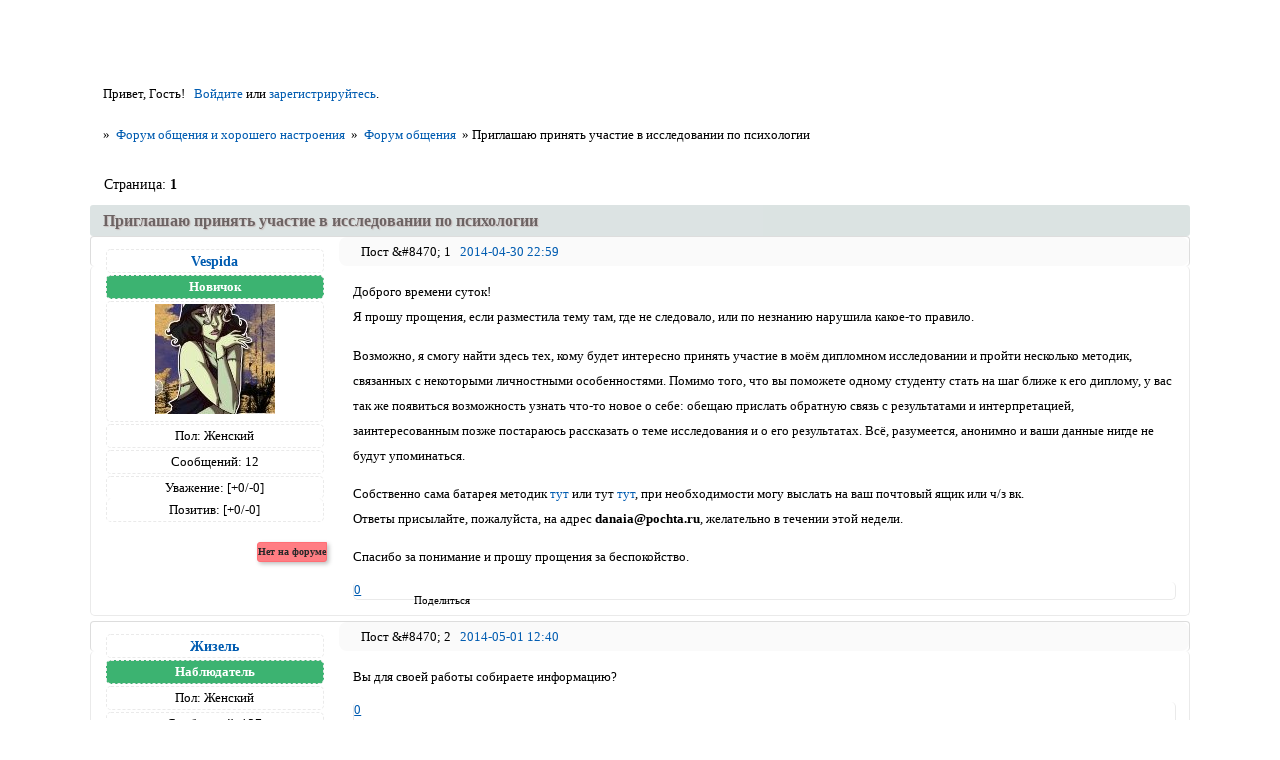

--- FILE ---
content_type: text/html; charset=windows-1251
request_url: https://forum-people.ru/viewtopic.php?id=14183
body_size: 19780
content:
<!DOCTYPE html PUBLIC "-//W3C//DTD XHTML 1.0 Strict//EN" "http://www.w3.org/TR/xhtml1/DTD/xhtml1-strict.dtd">
<html xmlns="http://www.w3.org/1999/xhtml" xml:lang="ru" lang="ru" dir="ltr" prefix="og: http://ogp.me/ns#">
<head>
<meta http-equiv="Content-Type" content="text/html; charset=windows-1251">
<meta name="viewport" content="width=device-width, initial-scale=1.0">
<meta name="description" content="Форум для общения и хорошего настроения, создан для всех людей которые хотят общаться, найти новых приятных знакомых и друзей. Мы создаём живое общение!">
<meta name="msvalidate-01" content="021C12E608B41C7D4E4B8AAA143831A8">
<meta name="keywords" content="форум, форум общения, форумы хорошего общения, общение, новости, форумы общения, форум приятного общения, общение форум, знакомства, дружба, настроение, форум для общения, obshcheniya, obscheniya, веселье, люди, комфортное общение, комьюнити">
<meta name="wmail-verification" content="cc9b2c3980f8df0a8e06f843aa98c119">
<meta name="author" content="forum-people.ru">
<meta name="application-name" content="ФОРУМ ХОРОШЕГО ОБЩЕНИЯ И НАСТРОЕНИЯ">
<meta name="mailru-verification" content="4d74fdfbe629bdcf">
<meta name="title" content="Форум хорошего общения и настроения">
<meta name="verify-reformal" content="8a1e436c080d7ac797ff9779">
<meta name="wmail-verification" content="dfb2bf167513e79b1b430961e45f0dea">
<meta name="robots" content="all">
<meta name="wmail-verification" content="be17104004dae06fccbd57d758212ece">
<meta name="wmail-verification" content="9c5e48702be3719cc461acedf7cbcc04">
<meta name="yandex-verification" content="e467f7688e462a96">
<meta name="google-site-verification" content="ch0Ww_gHZtEACZxJsTgu_iFSsplrw39jcM_UfTyJhNs">
<meta name="yandex-verification" content="8e3f045181dbf77c">
<meta name="yandex-verification" content="3fe0ffd907447d90">
<meta name="google-site-verification" content="ch0Ww_gHZtEACZxJsTgu_iFSsplrw39jcM_UfTyJhNs">
<meta name="sputnik-verification" content="XG5tGakH5rGx6XTn">
<meta name="google-site-verification" content="sNZiC883KFgi2TsnhSZI1W23XDkSzu_LCu3K5s7LlIM">
<meta name="yandex-verification" content="e16633156b9dd072">
<meta name="google-site-verification" content="HmvYPAk_LHBlMfwwojzHZVyj81Zn6lLuVcVydD2eOlA">
<meta name="yandex-verification" content="5f0d82066c839c7e">
<meta name="Document-state" content="Dynamic">
<meta name="Resource-type" content="Document">
<meta name="Revisit-after" content="7">
<meta name="Subject" content="Форум обо всем">
<meta name="Reply-to" content="info.forum-people@inbox.ru">
<title>Приглашаю принять участие в исследовании по психологии</title>
<meta property="og:title" content="Приглашаю принять участие в исследовании по психологии"><meta property="og:url" content="https://forum-people.ru/viewtopic.php?id=14183"><script type="text/javascript">
try{self.document.location.hostname==parent.document.location.hostname&&self.window!=parent.window&&self.parent.window!=parent.parent.window&&document.write('</he'+'ad><bo'+'dy style="display:none"><plaintext>')}catch(e){}
try{if(top===self&&location.hostname.match(/^www\./))location.href=document.URL.replace(/\/\/www\./,'//')}catch(e){}
var FORUM = new Object({ set : function(prop, val){ try { eval("this."+prop+"=val"); } catch (e) {} }, get : function(prop){ try { var val = eval("this."+prop); } catch (e) { var val = undefined; } return val; }, remove : function(prop, val){ try { eval("delete this."+prop); } catch (e) {} } });
FORUM.set('topic', { "subject": "Приглашаю принять участие в исследовании по психологии", "closed": "0", "num_replies": "8", "num_views": "38168", "forum_id": "89", "forum_name": "Форум общения", "moderators": { "12789": "SCO" }, "language": { "share_legend": "Расскажите друзьям!", "translate": "Перевести", "show_original": "Показать оригинал" } });
// JavaScript переменные форума
var BoardID = 2802;
var BoardCat = 3;
var BoardStyle = 'Custom';
var ForumAPITicket = '2fc8d7eb1b6212b624ae10fab7526656cdb5a068';
var GroupID = 3;
var GroupTitle = 'Гость';
var GroupUserTitle = 'Гость';
var PartnerID = 1;
var RequestTime = 1769163982;
var StaticURL = 'https://forumstatic.ru';
var AvatarsURL = 'https://forumavatars.ru';
var FilesURL = 'https://forumstatic.ru';
var ScriptsURL = 'https://forumscripts.ru';
var UploadsURL = 'https://upforme.ru';
</script>
<script type="text/javascript" src="/js/libs.min.js?v=4"></script>
<script type="text/javascript" src="/js/extra.js?v=7"></script>
<link rel="alternate" type="application/rss+xml" href="https://forum-people.ru/export.php?type=rss&amp;tid=14183" title="RSS" />
<link rel="top" href="https://forum-people.ru" title="Форум" />
<link rel="author" href="https://forum-people.ru/userlist.php" title="Участники" />
<link rel="up" title="Форум общения" href="https://forum-people.ru/viewforum.php?id=89" />
<link rel="shortcut icon" href="https://forumstatic.ru/files/0000/0a/f2/76960.svg" type="image/x-icon" />
<link rel="stylesheet" type="text/css" href="https://forumstatic.ru/styles/0000/0a/f2/style.1735232805.css" />
<link rel="stylesheet" type="text/css" href="/style/extra.css?v=23" />
<link rel="stylesheet" type="text/css" href="/style/mobile.css?v=5" />
<script type="text/javascript">$(function() { $('#register img[title],#profile8 img[title]').tipsy({fade: true, gravity: 'w'}); $('#viewprofile img[title],.post-author img[title]:not(li.pa-avatar > img),.flag-i[title]').tipsy({fade: true, gravity: 's'}); });</script>
<script type="text/javascript" src="https://forumscripts.ru/search_in_topic/1.0.4/search_in_topic.js"></script>
<link rel="stylesheet" type="text/css" href="https://forumscripts.ru/search_in_topic/1.0.4/search_in_topic.css" />
<script type="text/javascript" src="https://forumscripts.ru/swipebox/1.0.0/swipebox.js"></script>
<link rel="stylesheet" type="text/css" href="https://forumscripts.ru/swipebox/1.0.0/swipebox.css" />
<script type="text/javascript" src="https://forumscripts.ru/post_voters/2.0.11/post_voters.js"></script>
<link rel="stylesheet" type="text/css" href="https://forumscripts.ru/post_voters/2.0.11/post_voters.css" />
<script>window.yaContextCb=window.yaContextCb||[]</script><script src="https://yandex.ru/ads/system/context.js" async></script>
</head>
<body>

<!-- body-header -->
<div id="pun_wrap">
<div id="pun" class="ru isguest gid3">
<div id="pun-viewtopic" class="punbb" data-topic-id="14183" data-forum-id="89" data-cat-id="5">


<div id="mybb-counter" style="display:none">
<script type="text/javascript"> (function(m,e,t,r,i,k,a){m[i]=m[i]||function(){(m[i].a=m[i].a||[]).push(arguments)}; m[i].l=1*new Date(); for (var j = 0; j < document.scripts.length; j++) {if (document.scripts[j].src === r) { return; }} k=e.createElement(t),a=e.getElementsByTagName(t)[0],k.async=1,k.src=r,a.parentNode.insertBefore(k,a)}) (window, document, "script", "https://mc.yandex.ru/metrika/tag.js", "ym"); ym(201230, "init", { clickmap:false, trackLinks:true, accurateTrackBounce:true });

</script> <noscript><div><img src="https://mc.yandex.ru/watch/201230" style="position:absolute; left:-9999px;" alt="" /></div></noscript>
</div>

<div id="html-header">
	<meta name="viewport" content="device-width">
<meta name="copyright" lang="ru" content="Форум общения и хорошего настроения" />

<!-- АДАПТИВНОЕ ОФОРМЛЕНИЕ СТРАНИЦЫ ПРОСМОТРА ПРОФИЛЯ (CSS) -->
<style>
    #profile-left {
  width: 20% !important;
}
#profile-left li {
  text-align: center;
  margin: 0 !important;
}
#viewprofile li strong, #profile-left li div {
  background: transparent !important;
}
#profile-left #profile-name strong, #profile-left #profile-title strong {
  color: #000 !important;
}
#profile-left #profile-name {
  background: #DCE3E2;
  border-bottom: 1px solid #DCE3E2;
}
#viewprofile li strong {
  display: block;
  font-weight: 400 !important;
  padding: 6px 1em;
}
#profile-left #profile-title {
  background-color: #F5F5F5;
  border-top: 1px solid #F5F5F5;
}
#profile-left li img {
  background: #fff;
  margin-top: 10px;
  -webkit-border-radius: 6px;
  -moz-border-radius: 6px;
  border-radius: 6px;
}
#profile-left li:nth-child(3) {
  background: #F5F5F5;
  border-top: 1px solid #F5F5F5;
}
#profile-left li:last-child {
  background: #F5F5F5;
  border-bottom: 4px solid #F5F5F5;
}
#profile-right {
  position: relative;
  right: -4px;
}
#profile-right li {
  display: inline-block !important;
  background: #f5f5f5;
  border-left: 4px solid #eee;
  margin-bottom: 4px !important;
  padding: 0 !important;
  width: 32% !important;
}
#viewprofile li span {
  float: none !important;
  display: inline-block;
  font-weight: 700;
  padding: 10px 10px 5px;
  margin: 0 0 10px;
}
#profile-right li strong {
  font-size: 16px;
  line-height: 1.1;
  padding: 0 10px 10px !important;
}
#profile-right li strong a {
  text-decoration: none;
  border-bottom: 1px solid #ccc;
  color: #292929;
  font-size: 13px;
}
    
</style>

<!-- Конец -->

<!--Оформление профиля-->
<link rel="stylesheet" href="https://forumstatic.ru/files/0000/0a/f2/34069.css">
<!--Конец оформление профиля-->

<!--кнопки вверх вниз начало-->
<div class="go-up" id='OnBottomUP'><img src="https://forumstatic.ru/files/0000/0a/f2/18502.png?v=1" border="0" width=120%/></div>
<div class="go-down" id='OnBottomDown'><img src="https://forumstatic.ru/files/0000/0a/f2/18095.png?v=1" border="0" width=120%/></div>
<link rel="stylesheet" href="https://forumstatic.ru/files/0000/0a/f2/18894.css">
<script type="text/javascript" src="https://forumstatic.ru/files/0000/0a/f2/33069.js"></script>
<!--кнопки вверх вниз конец-->

<style type="text/css">
.punbb td.tc2 {
    background-color:  rgba(0, 0, 0, -1);
}
tr.inew  td {background: #F3F6FB !important;} 
tr.inew  td {cursor: help;}
.punbb a:focus { text-shadow: 0px 6px 6px #838B83;}
.post-rating .container {font: Georgia;}
#main-reply{
font: normal normal 400 13px/normal Georgia;
}
.punbb td .modlist {
font: normal normal 400 13px/normal Georgia;
margin-top: 1px;
}
.punbb td div.tclcon {text-align: left;}
.punbb .section, .punbb .forum, .punbb .formal, .punbb .modmenu, .punbb .info, .punbb .category, .punbb .post {
    border-style: none none solid;
    border-width: 0px 0px 0px 0px;
}
#similar-topics td {
    padding: 4px;
}

div.pagelink strong:hover {
  text-indent:-9999px;
  border:1px solid #f1d2bf;
}
.nav-links:active { box-shadow: 0 0 5px rgba(0,3,2,1.5); }
</style>

<style>
#pun-main h2 {
text-align: center;
color: black
}
</style>
<style>
.pa-author a {
 text-decoration:none !important;
}
.pa-positive a {
 text-decoration:none !important;
}
.pa-invites a {
 text-decoration:none !important;
}
.pa-respect a {
 text-decoration:none !important;
}
.pl-delete a {
 text-decoration:none !important;
}
.pl-edit a {
 text-decoration:none !important;
}
.pl-quote a {
 text-decoration:none !important;
}
</style>

<style type="text/css">
#pun-title  h1 {display:none;}
#hide-1{display:none;}
#pun-ulinks {text-align: center;}
.post-content td {
border:2px red solid !important;
} 
#pun-ulinks li, li#onlinelist, #pun-help .formal
.info-box h3.legend span,
#pun-ulinks li a, #pun-announcement h2, li#onlinelist div, #pun-help .formal
.info-box h3.legend,
.punbb .divider,
.punbb .formal fieldset .post-box, .punbb .info-box,
li.pa-online {
border-style: none !important;
background-image: none;
}
</style>

<!--ГРАНИЦЫ ПОЛЕЙ ПРОФИЛЯ-->
<style type="text/css">
div.postlink a{color:#000000 !important;}
.post-author ul li {
text-align: center;
padding: 2px;
border: 1px dashed #eaeaea;
margin: 2px;
}
.post-author ul li.pa-reg {
border-bottom: none;
margin-bottom: 0px;
}
.post-author ul li.pa-posts {
margin-bottom: 2px;
}
.post-author ul li.pa-respect {
border-bottom: none;
margin-top: 1px;
margin-bottom: 0px;
}
.post-author ul li.pa-positive {
margin-top: 0px;
border-top: none;
}
.post-author ul li.pa-online, .post-author ul li.pa-author .post-author ul li.pa-zwezda{
border: #000000 solid 1px;
padding: 2px;
font-size: 11px;
}

.post-author ul li.pa-fld2{
border: #E9EAED dashed 1px;
padding: 2px;
font-size: 12px;
}
.pa-author, .post-author online, .pa-adnote, .pa-from, .pa-reg, .pa-posts,  .pa-sex, .pa-icq, .pa-ip, .pa-age, .pa-respect, .pa-positive, .pa-mailagent, .pa-reg, .pa-avatar, .pa-time-visit, .pa-last-visit, .pa-fld1, .pa-fld2,  .pa-fld4, .pa-fld5, li.pa-online, li.pa-zwezda, .pa-invites  {
text-align: center;
background: #FFFFFF;
border: 0px solid #F9F6D4;
-moz-border-radius:2px;
border-radius:5px;
-moz-box-shadow:0 0 5px 1px #FFFFF0;
}
#pun-announcement .container {padding-top: 1em;}
.punbb .main td  {border-style: none;}
.punbb .container {border-style: none;}
#pun-ulinks .container {border-style: none;}
.punbb .post-links ul {border-top-style: none;}
.punbb .post-links ul {border-bottom-style: none;} 
</style>

<style>
.punbb .quote-box, .punbb .code-box {
   color: #000;
  border-style: none !important;
  pading: 1em !important;
  border-radius: 16px;
  -webkit-border-radius: 8px;
  -khtml-border-radius: 8px;
  -moz-border-radius: 8px;
  -o-border-radius: 8px;
  box-shadow: 0px 1px 3px #001a1d;
  -webkit-box-shadow: 0 1px 3px #001a1d;
  -khtml-box-shadow: 0 1px 3px #001a1d;
  -moz-box-shadow: 0 1px 3px #001a1d;
}
</style>

<style>
div.post-vote a:first-child {background:url(/files/0000/0a/f2/67982.png)no-repeat; padding-left: 3px; padding-top: 5px;}
div.post-vote a:last-child {background:url(/files/0000/0a/f2/97998.png)no-repeat; padding-right: 3px; padding-top: 5px;}
div.post-vote a {
    display: inline-block !important;
    width: 12px !important;
    height: 10px !important;
    font-size: 2px !important;
    padding-bottom: 4px !important;
    margin-right: 0px !important;
}
</style>

<!--Cворачивание категорией Ч1-->
    <script type="text/javascript">
    //cookies
    function setcookie(a,b,c) {if(c){var d = new Date();d.setTime(d.getTime()+c);}if(a && b) document.cookie = a+'='+b+(c ? '; expires='+d.toUTCString() : '');else return false;}
    function getcookie(a) {var b = new RegExp(a+'=([^;]){1,}');var c = b.exec(document.cookie);if(c) c = c[0].split('=');else return false;return c[1] ? c[1] : false;}

    var aimg = {
    open: 'https://forumstatic.ru/files/0000/0a/f2/76457.png',
    close: 'https://forumstatic.ru/files/0000/0a/f2/42916.png'
    }
    </script>
    
<!-- Награды стиль -->
<style>
div.AwardAllWindow {
  width: 100%; height: 100%;
  background-color: rgba(0,0,0,0.5);
  position: fixed; top: 0px; left: 0px;
}
div.AwardWindow {
  z-index: 9999; position: fixed;
  top: 10% !important; left: 50% !important;
  width: 700px; padding: 10px;
  background: #FFFFFF;
  margin-left: -350px !important;
  vertical-align: middle;
  border: 1px solid #000000;
  border-radius: 5px;
  color: #000000;
}
div.AwardWindow div#closeBtn {
  cursor: pointer;
  background: url(https://s6.uploads.ru/yWotL.png) no-repeat center;
  width: 16px; height: 16px;
  position: relative;
  top: -5px; left: 690px;
}
div.AwardWindow h3 {
  font-variant: small-caps;
  font-weight: bold;
  font-size: 15px;
  margin-top: -20px;
}
div.AwardWindow div#AwardContent {
  width: auto; height: auto;
  min-height: 100px;
  max-height: 300px !important;
  overflow-y:auto;
}
div.AwardWindow div#AwardContent td#title {
  font-variant: small-caps;
  font-weight: bold;
  font-size: 15px;
  width: 200px;
  text-align: center;
}
div.AwardWindow div#AwardContent td#desc {
  font-size: 10px; 
}
#pun-profile fieldset > span {
  cursor: pointer;
   margin-bottom: 10px;
  left: 150px;
  background-color: white;
}
</style>
<style>
.punbb {
font: 73% "tahoma";
} 
</style>

<style type="text/css">
.warn {
  color: red; /* Цвет шрифта */
  font-family: arial; /* Шрифт */
  font-size: 14px; /* Размер шрифта */
}
</style>

<style type="text/css">
li.pa-online {
    line-height: 0.8em;
}
li.pa-online {
    font-weight: bold;
    font-size: 10px;
    color: #292929;
  background: #62A641;
    padding: 1px 5px;
    margin: 6px -5px 6px -25px;
    border: 1px solid #5FA23E;
    border-radius: 3px 0px 3px 3px;
    display: block;
    float: right;
    position: relative;
    box-shadow: 2px 2px 4px rgba(0, 0, 0, 0.25);
}
li.pa-last-visit {
    font-size: 0px !important;
    margin: 6px 0px 6px -25px;
    float: right;
}
li.pa-last-visit:after {
    content: "Нет на форуме";
    display: block;
    position: relative;
    margin-bottom: 6px;
    margin-top: -22px;
    margin-right: -5px;
    font-weight: bold;
    font-size: 10px;
    color: #292929;
 background: #FF7D83;
    border: 1px solid #FF6E75;
    border-radius: 3px 0px 3px 3px;
    box-shadow: 2px 2px 4px rgba(0, 0, 0, 0.25);
}
li.pa-last-visit {border: 0px !important;}
</style>

<style type="text/css">
#pun-main h2 {
   border-radius: 4px !important;
padding: 0.6em 1em;
}
.punbb .main td {
   border-radius: 4px !important;
}
div#html-footer.section {
background: rgba(254, 254, 254, 0);
    /* background:  #EAEAEA; */
    padding: 5px 0px;
border-radius: 5px !important;
}
 .punbb .post h3 {
   border-radius: 4px !important;
}
.post .container {
   border-radius: 5px !important;
}
.punbb #pun-main .info-box .legend {
    /*color: rgba(255, 0, 0, 1);*/
font-size: 1.2em;
}
</style>

<style type="text/css">
#pun-messages #post-form > div > p:nth-child(25) > span:after {
  content: "   ( Заголовок не обязателен )";
}
.punbb .quote-box cite, .punbb .code-box strong.legend {
      font-family: Verdana, Arial, Helvetica, sans-serif;
}
</style>

<style type="text/css">
#ads5table td.ads5class div {
    width: 80px !important;
    height: 15px !important;
    font-size: 11px;
    padding: 0px 2px 3px !important;
    margin: auto !important;
    border-radius: 5px !important;
    box-shadow: 2px 2px 4px rgba(0, 0, 0, 0.25);
}
div.ads5_useful {
    background: none repeat scroll 0% 0%  #008000;
}
#ads5table td.ads5class {
    text-align: center;
    font-size: 12px;
    font-family: verdana;
    color: rgba(255, 255, 255, 1);
}
.punbb td, .punbb fieldset, #viewprofile ul, #profilenav ul, .punbb .post .post-body, .punbb .post h3 span, .post-links ul, .post-links, .usertable table {border-color: rgba(255, 255, 255, 1);}
#pun-messages #profile fieldset {margin: auto;}
.punbb fieldset legend span {
  padding: 0px 2px 3px !important;
border-radius: 5px !important;
box-shadow: 2px 2px 4px rgba(143, 142, 142, 0.25);
background: none repeat scroll 0% 0% rgba(239, 234, 234, 1);
border: 1px solid rgba(200, 195, 195, 1);
}
</style>

<!-- Панель -->
<style type="text/css">
.punbb {margin-top: 36px;}
#pun-navlinks {display:none;}
#pun-ulinks {display:none;}
#pun-ulinks {text-shadow: 0px 6px 6px #838B83;}
#navrules {display:none;}
#navsearch {display:none;}
div.post h3 span strong:before {
content: "Пост &#8470; ";
}
#pun-messages #profile .container {padding: 0em; border-top: 1px solid #f0f0f0;}
#pun-messages #pun-crumbs1 {margin-bottom: 0px;}
#pun-messages #messages {margin-top: 20px; margin-left: 0.5em; margin-right: 0.5em;}
#pun-messages #profilenav {float: none; margin-left: 0em; width: auto;}
#pun-messages #profile h2 span {border-radius: 0 0 0 0; box-shadow: 0 0 0 #f0f0f0; padding: 0px;}
#pun-messages #profile h2 {margin-top: 5px;}
#pun-messages #profile h3 {border: 1px solid #ccc; border-bottom: 0px;}
#pun-messages #profile fieldset {margin: 0.5em; padding: 0.5em;}
#pun-messages #profile fieldset legend {margin: 11px 0 0 11px;}
#pun-messages #profile legend strong {background: #f0f0f0; padding: 0 5px; border-radius: 5px 5px 5px 5px; box-shadow: 0 0 3px rgba(0, 0, 0, 0.6); color: #333333; font-size: 1em;}
#pun-messages #profile .fs-box .container {border-top: 0px !important; border: 1px solid #ccc;}
#pun-messages #post-form {background: none;}
#pun-messages blockquote {padding: 22px 5px;}
#pun-messages .post-author {width: 170px;}
#pun-messages .post-body {margin-left: 170px;}
#pun-messages .post-box {width: 750px;}
#pun-messages #profilenav ul {padding: 1em; border: 0px; list-style:none; padding-left: 6px;background: transparent; text-shadow: 0 -1px 3px #202020; border-radius: 5px 5px 5px 5px;}
#pun-messages #profilenav li  {font-weight: normal; display:block; float:left; border-right:1px solid #5d5d5d; border-left:1px solid #929292; min-width: 70px; padding: 0 5px; height:20px; border-bottom:1px solid #575757; border-top:1px solid #797979; 
background: #383838;
}
#pun-messages #profilenav li:hover {
background: #383838;
-moz-box-shadow: inset 0 0 5px 5px #535353; -webkit-box-shadow: inset 0 0 5px 5px #535353; box-shadow: inset 0 0 5px 5px #535353;}
#pun-messages #profilenav li:active {
background: #383838;
 -moz-box-shadow: inset 0 1px 2px 2px #000;
 -webkit-box-shadow: inset 0 1px 2px 2px #000;
 box-shadow: inset 0 1px 2px 2px #000;}
#pun-messages #profilenav li a { color:white; text-decoration:none; text-align:center; display:block; line-height:20px; outline:none; padding 0 3px;}
#pun-messages #profilenav li a:hover, #pun-messages #profilenav li a:focus {margin: 0; padding: 0 !important; background: transparent !important;}
#pun-messages td {vertical-align: middle;}
#pun-messages img.postimg {width:auto;}
</style>

<style type="text/css">
.punbb .post h3 span {
  background-image: none !important;
 background-color: #fafafa !important;
  border-left: none!important;
border-radius: 8px;
}
.punbb .post h3 {
  /*background: #fafafa !important;*/
  border-top: solid 1px #ddd;
  border-left: solid 1px #ddd;
  border-right: solid 1px #ddd;
}
</style>

<!-- Подпись -->
<style type="text/css">
.post-sig {color: #c0c0c0;}
.post-sig:hover {color: #D8D8D8;}
</style>

<!-- Аватар в цитате V.2 © Alex_63 / Ч.1 в HTML верх
<style type="text/css">
.quote-box.with-avatar{padding-left:50px!important;}
.author-avatar+span {margin-left:-40px;}
.author-avatar {
  float: left;
  width: 31px;
  margin-left: -40px;
  margin-top: 26px;
}
.author-avatar > img {
  width: 31px;
  padding: 0px;
  border: 0px solid #c4cad4;
  border-radius: 4px;
}
</style> -->

<!-- <script type="text/javascript">
var QuoteImg = 'https://s5.uploads.ru/HZMwu.png'; //Картинка "Перейти к сообщению" в цитате
</script><script type="text/javascript" src="https://forumstatic.ru/files/0015/c4/3f/77306.js"></script> -->

<style type="text/css">
/* Перемещаем ссылку "Поделиться" */
.punbb .post{
  position: relative;
}
.post a.sharelink{
  position: absolute;
  margin-left: 40px; !important;
  bottom: 1em;
  margin-bottom: -3px;
  z-index: 9999;
 color: black;
 }
.topic a.sharelink {
background-image: url(http://s9.uploads.ru/ZQvDN.png);
padding-left: 22px;
background-repeat: no-repeat;
font-size: 11px;
background-position: 1px 2px;
height: 14px; 
width: 13px;
background-size: 12px;
}
.post-links li a:hover {
opacity: 1.0;
background-color: #f1f1f1;
color: #555555;
border-radius: 4px;
}
#pun-messages .pa-avatar img {max-width: 135px; border-radius: 10px;}
.pa-time-visit {display:none;}
.pa-invites {display:none;}
#pun-messages #profile .container {padding: 1em;}
#top_bar .td_p {padding: 0px 5px 0px 1px;}
#top_bar .menu_p .drop {color: #F6F30B !important;}
li#navmess span.num_msg {margin-top: 1px;}
</style>
    <!-- Запрет вставки ссылок в Личные сообщения --><script>
    if($('#pun-messages').length&&[1,2].indexOf(GroupID)==-1)$().pun_mainReady(function(){$('#button-link').remove();
    var reg = /(?:http)(?:s?)(?:\:\/\/)([а-яёA-Za-z0-9\-]*?)(\.[а-яёA-Za-z0-9\-]+?)(\.[а-яA-Za-z]+)(?:\/?)/gim,test = true,
    btn = $('.button[name="submit"]'),tstAlert = 'В личных сообщениях запрещено использовать ссылки на сторонние ресурсы.';
    function rpl(str,p1,p2,p3,offset,s){if((p1+p2+p3)!=location.hostname)test = false;return''};btn.on('click',function(){
    test=!0;var c=$('#main-reply').val();c.replace(reg,rpl);if(c.match(reg)&&!test){$.jGrowl(tstAlert);return!1}});});
    </script>

<!-- Удаление списка модераторов в названии форума -->
<style>
#pun-index .modlist{ display:none;}
#pun-main .modlist{ display:none;}
</style>

<!-- Темы и сообщения под названием форума Ч1-->
<style type="text/css">
#pun-index .category .tc2,
#pun-index .category .tc3{
    display:none!important;
}
.Tems_And_messages {
  display:inline-block;
  width:130px;
}
.Add{
  display:inline-block;
  background-color:#DCE3E2;
  border-radius:6px;
  padding: 1px 7px;
  box-shadow:inset 0 0 1.4em rgba(220,227,226,.8)
}
.Tems_And_messages .right{
  float:right
}
</style>

<!-- HTML в постах с допуском по группам © Alex_63 -->
<script type="text/javascript" src="https://forumstatic.ru/files/0015/c4/3f/52361.js"></script>
<script type="text/javascript">
HTMLinPost.groups = [1,2,4]; // Группы, допущенные к вставке HTML в посты
HTMLinPost.noAccess = ['vasssad']; // Пользователи с запретом вставки HTML в посты
HTMLinPost.parseHTMLinPosts()
</script>
</div>

<div id="pun-title" class="section">
	<table id="title-logo-table" cellspacing="0">
		<tbody id="title-logo-tbody">
			<tr id="title-logo-tr">
				<td id="title-logo-tdl" class="title-logo-tdl">
					<h1 class="title-logo"><span>Форум общения и хорошего настроения</span></h1>
				</td>
				<td id="title-logo-tdr" class="title-logo-tdr"><!-- banner_top --></td>
			</tr>
		</tbody>
	</table>
</div>

<div id="pun-navlinks" class="section">
	<h2><span>Меню навигации</span></h2>
	<ul class="container">
		<li id="navindex"><a href="https://forum-people.ru/"><span>Форум</span></a></li>
		<li id="navuserlist"><a href="https://forum-people.ru/userlist.php" rel="nofollow"><span>Участники</span></a></li>
		<li id="navrules"><a href="https://forum-people.ru/misc.php?action=rules" rel="nofollow"><span>Правила</span></a></li>
		<li id="navregister"><a href="https://forum-people.ru/register.php" rel="nofollow"><span>Регистрация</span></a></li>
		<li id="navlogin"><a href="https://forum-people.ru/login.php" rel="nofollow"><span>Войти</span></a></li>
	</ul>
</div>

<div id="pun-ulinks" class="section" onclick="void(0)">
	<h2><span>Пользовательские ссылки</span></h2>
	<ul class="container">
		<li class="item1"><a href="https://forum-people.ru/search.php?action=show_recent">Активные темы</a></li>
	</ul>
</div>

<!-- pun_announcement -->

<div id="pun-status" class="section">
	<h2><span>Информация о пользователе</span></h2>
	<p class="container">
		<span class="item1">Привет, Гость!</span> 
		<span class="item2"><a href="/login.php" rel="nofollow">Войдите</a> или <a href="/register.php" rel="nofollow">зарегистрируйтесь</a>.</span> 
	</p>
</div>

<div id="pun-break1" class="divider"><hr /></div>

<div id="pun-crumbs1" class="section">
	<p class="container crumbs"><strong>Вы здесь</strong> <em>&#187;&#160;</em><a href="https://forum-people.ru/">Форум общения и хорошего настроения</a> <em>&#187;&#160;</em><a href="https://forum-people.ru/viewforum.php?id=89">Форум общения</a> <em>&#187;&#160;</em>Приглашаю принять участие в исследовании по психологии</p>
</div>

<div id="pun-break2" class="divider"><hr /></div>

<div class="section" style="border:0 !important;max-width:100%;overflow:hidden;display:flex;justify-content:center;max-height:250px;overflow:hidden;min-width:300px;">
		
</div>

<div id="pun-main" class="main multipage">
	<h1><span>Приглашаю принять участие в исследовании по психологии</span></h1>
	<div class="linkst">
		<div class="pagelink">Страница: <strong>1</strong></div>
	</div>
	<div id="topic_t14183" class="topic">
		<h2><span class="item1">Сообщений</span> <span class="item2">1 страница 9 из 9</span></h2>
		<div id="p571169" class="post topicpost topic-starter" data-posted="1398884378" data-user-id="11234" data-group-id="4">
			<h3><span><a class="sharelink" rel="nofollow" href="#p571169" onclick="return false;">Поделиться</a><strong>1</strong><a class="permalink" rel="nofollow" href="https://forum-people.ru/viewtopic.php?id=14183#p571169">2014-04-30 22:59</a></span></h3>
			<div class="container">
							<div class="post-author topic-starter">
								<ul>
						<li class="pa-author"><span class="acchide">Автор:&nbsp;</span><a href="https://forum-people.ru/profile.php?id=11234" rel="nofollow">Vespida</a></li>
						<li class="pa-title">Новичок</li>
						<li class="pa-avatar item2"><img src="https://forumavatars.ru/img/avatars/0000/0a/f2/11234-1398885577.jpg" alt="Vespida" title="Vespida" /></li>
						<li class="pa-sex"><span class="fld-name">Пол:</span> Женский</li>
						<li class="pa-posts"><span class="fld-name">Сообщений:</span> 12</li>
						<li class="pa-respect"><span class="fld-name">Уважение:</span> <span>[+0/-0]</span></li>
						<li class="pa-positive"><span class="fld-name">Позитив:</span> <span>[+0/-0]</span></li>
						<li class="pa-time-visit"><span class="fld-name">Провел на форуме:</span><br />9 часов 58 минут</li>
						<li class="pa-last-visit"><span class="fld-name">Последний визит:</span><br />2014-08-23 19:02</li>
				</ul>
			</div>
					<div class="post-body">
					<div class="post-box">
						<div id="p571169-content" class="post-content">
<p>Доброго времени суток!<br />Я прошу прощения, если разместила тему там, где не следовало, или по незнанию нарушила какое-то правило. </p>
						<p>Возможно, я смогу найти здесь тех, кому будет интересно принять участие в моём дипломном исследовании и пройти несколько методик, связанных с некоторыми личностными особенностями. Помимо того, что вы поможете одному студенту стать на шаг ближе к его диплому, у вас так же появиться возможность узнать что-то новое о себе: обещаю прислать обратную связь с результатами и интерпретацией, заинтересованным позже постараюсь рассказать о теме исследования и о его результатах. Всё, разумеется, анонимно и ваши данные нигде не будут упоминаться. </p>
						<p>Собственно сама батарея методик <a href="http://files.mail.ru/C7A7E8F43C01407892D1176A938EFE52" rel="nofollow ugc" target="_blank">тут</a> или тут <a href="https://vk.com/doc49680910_293392323" rel="nofollow ugc" target="_blank">тут</a>, при необходимости могу выслать на ваш почтовый ящик или ч/з вк.<br />Ответы присылайте, пожалуйста, на адрес <strong>danaia@pochta.ru</strong>, желательно в течении этой недели.</p>
						<p>Спасибо за понимание и прошу прощения за беспокойство.</p>
						</div>
			<div class="post-rating"><p class="container"><a title="Вы не можете дать оценку участнику">0</a></p></div>
					</div>
					<div class="clearer"><!-- --></div>
				</div>
			</div>
		</div>
		<div id="p571194" class="post altstyle" data-posted="1398933629" data-user-id="11196" data-group-id="4">
			<h3><span><a class="sharelink" rel="nofollow" href="#p571194" onclick="return false;">Поделиться</a><strong>2</strong><a class="permalink" rel="nofollow" href="https://forum-people.ru/viewtopic.php?id=14183#p571194">2014-05-01 12:40</a></span></h3>
			<div class="container">
							<div class="post-author no-avatar">
								<ul>
						<li class="pa-author"><span class="acchide">Автор:&nbsp;</span><a href="https://forum-people.ru/profile.php?id=11196" rel="nofollow">Жизель</a></li>
						<li class="pa-title">Наблюдатель</li>
						<li class="pa-sex"><span class="fld-name">Пол:</span> Женский</li>
						<li class="pa-posts"><span class="fld-name">Сообщений:</span> 137</li>
						<li class="pa-respect"><span class="fld-name">Уважение:</span> <span>[+6/-1]</span></li>
						<li class="pa-positive"><span class="fld-name">Позитив:</span> <span>[+4/-0]</span></li>
						<li class="pa-time-visit"><span class="fld-name">Провел на форуме:</span><br />4 дня 8 часов</li>
						<li class="pa-last-visit"><span class="fld-name">Последний визит:</span><br />2014-08-04 15:20</li>
				</ul>
			</div>
					<div class="post-body">
					<div class="post-box">
						<div id="p571194-content" class="post-content">
<p>Вы для своей работы собираете информацию?</p>
						</div>
			<div class="post-rating"><p class="container"><a title="Вы не можете дать оценку участнику">0</a></p></div>
					</div>
					<div class="clearer"><!-- --></div>
				</div>
			</div>
		</div>
		<div id="p571198" class="post topic-starter" data-posted="1398935141" data-user-id="11234" data-group-id="4">
			<h3><span><a class="sharelink" rel="nofollow" href="#p571198" onclick="return false;">Поделиться</a><strong>3</strong><a class="permalink" rel="nofollow" href="https://forum-people.ru/viewtopic.php?id=14183#p571198">2014-05-01 13:05</a></span></h3>
			<div class="container">
							<div class="post-author topic-starter">
								<ul>
						<li class="pa-author"><span class="acchide">Автор:&nbsp;</span><a href="https://forum-people.ru/profile.php?id=11234" rel="nofollow">Vespida</a></li>
						<li class="pa-title">Новичок</li>
						<li class="pa-avatar item2"><img src="https://forumavatars.ru/img/avatars/0000/0a/f2/11234-1398885577.jpg" alt="Vespida" title="Vespida" /></li>
						<li class="pa-sex"><span class="fld-name">Пол:</span> Женский</li>
						<li class="pa-posts"><span class="fld-name">Сообщений:</span> 12</li>
						<li class="pa-respect"><span class="fld-name">Уважение:</span> <span>[+0/-0]</span></li>
						<li class="pa-positive"><span class="fld-name">Позитив:</span> <span>[+0/-0]</span></li>
						<li class="pa-time-visit"><span class="fld-name">Провел на форуме:</span><br />9 часов 58 минут</li>
						<li class="pa-last-visit"><span class="fld-name">Последний визит:</span><br />2014-08-23 19:02</li>
				</ul>
			</div>
					<div class="post-body">
					<div class="post-box">
						<div id="p571198-content" class="post-content">
<div class="quote-box answer-box"><cite>Жизель написал(а):</cite><blockquote><p>Вы для своей работы собираете информацию?</p></blockquote></div>
						<p>Да, так и есть.&nbsp; Для дипломного исследования, как я уже упомянула.</p>
						</div>
			<div class="post-rating"><p class="container"><a title="Вы не можете дать оценку участнику">0</a></p></div>
					</div>
					<div class="clearer"><!-- --></div>
				</div>
			</div>
		</div>
		<div id="p571362" class="post altstyle" data-posted="1399285584" data-user-id="5897" data-group-id="4">
			<h3><span><a class="sharelink" rel="nofollow" href="#p571362" onclick="return false;">Поделиться</a><strong>4</strong><a class="permalink" rel="nofollow" href="https://forum-people.ru/viewtopic.php?id=14183#p571362">2014-05-05 14:26</a></span></h3>
			<div class="container">
							<div class="post-author no-avatar">
								<ul>
						<li class="pa-author"><span class="acchide">Автор:&nbsp;</span><a href="https://forum-people.ru/profile.php?id=5897" rel="nofollow">Юлиус</a></li>
						<li class="pa-title">Интересующийся</li>
						<li class="pa-posts"><span class="fld-name">Сообщений:</span> 212</li>
						<li class="pa-respect"><span class="fld-name">Уважение:</span> <span>[+6/-4]</span></li>
						<li class="pa-positive"><span class="fld-name">Позитив:</span> <span>[+0/-0]</span></li>
						<li class="pa-time-visit"><span class="fld-name">Провел на форуме:</span><br />12 часов 29 минут</li>
						<li class="pa-last-visit"><span class="fld-name">Последний визит:</span><br />2015-12-02 20:30</li>
				</ul>
			</div>
					<div class="post-body">
					<div class="post-box">
						<div id="p571362-content" class="post-content">
<p>Хреновиной по всей видимости занимаетесь, которая будет пылиться в архивах. И лишь 1% что выйдет что-либо дельное. Это не я придумал, такова статистика.</p>
						</div>
			<div class="post-rating"><p class="container"><a title="Вы не можете дать оценку участнику">0</a></p></div>
					</div>
					<div class="clearer"><!-- --></div>
				</div>
			</div>
		</div>
		<div id="p571368" class="post topic-starter" data-posted="1399291516" data-user-id="11234" data-group-id="4">
			<h3><span><a class="sharelink" rel="nofollow" href="#p571368" onclick="return false;">Поделиться</a><strong>5</strong><a class="permalink" rel="nofollow" href="https://forum-people.ru/viewtopic.php?id=14183#p571368">2014-05-05 16:05</a></span></h3>
			<div class="container">
							<div class="post-author topic-starter">
								<ul>
						<li class="pa-author"><span class="acchide">Автор:&nbsp;</span><a href="https://forum-people.ru/profile.php?id=11234" rel="nofollow">Vespida</a></li>
						<li class="pa-title">Новичок</li>
						<li class="pa-avatar item2"><img src="https://forumavatars.ru/img/avatars/0000/0a/f2/11234-1398885577.jpg" alt="Vespida" title="Vespida" /></li>
						<li class="pa-sex"><span class="fld-name">Пол:</span> Женский</li>
						<li class="pa-posts"><span class="fld-name">Сообщений:</span> 12</li>
						<li class="pa-respect"><span class="fld-name">Уважение:</span> <span>[+0/-0]</span></li>
						<li class="pa-positive"><span class="fld-name">Позитив:</span> <span>[+0/-0]</span></li>
						<li class="pa-time-visit"><span class="fld-name">Провел на форуме:</span><br />9 часов 58 минут</li>
						<li class="pa-last-visit"><span class="fld-name">Последний визит:</span><br />2014-08-23 19:02</li>
				</ul>
			</div>
					<div class="post-body">
					<div class="post-box">
						<div id="p571368-content" class="post-content">
<div class="quote-box answer-box"><cite>Юлиус написал(а):</cite><blockquote><p>Хреновиной по всей видимости занимаетесь, которая будет пылиться в архивах. И лишь 1% что выйдет что-либо дельное. Это не я придумал, такова статистика.</p></blockquote></div>
						<p>Вы открыли мне глаза. Я, наверное, брошу писать диплом в таком случае, а на защите буду ссылаться на статистику, приведенную неизвестным человеком в интернете. </p>
						<p>К сожалению, у меня дефицит времени, так что должна предупредить, что долгого обсуждения на тему поддержать не смогу. <br />Хочу только заметить, что принять участие в исследовании я предлагаю не ради продвижения мировой науки в целом и отечественной в частности: пройти методики можно, чтобы проверить себя и получить обратную связь в виде результатов и интерпретаций. Или из простого человеколюбия, в надежде, что где-то наверху зачтется благодарность одного конкретного студента.</p>
						</div>
			<div class="post-rating"><p class="container"><a title="Вы не можете дать оценку участнику">0</a></p></div>
					</div>
					<div class="clearer"><!-- --></div>
				</div>
			</div>
		</div>
		<div id="p571383" class="post altstyle" data-posted="1399293546" data-user-id="11196" data-group-id="4">
			<h3><span><a class="sharelink" rel="nofollow" href="#p571383" onclick="return false;">Поделиться</a><strong>6</strong><a class="permalink" rel="nofollow" href="https://forum-people.ru/viewtopic.php?id=14183#p571383">2014-05-05 16:39</a></span></h3>
			<div class="container">
							<div class="post-author no-avatar">
								<ul>
						<li class="pa-author"><span class="acchide">Автор:&nbsp;</span><a href="https://forum-people.ru/profile.php?id=11196" rel="nofollow">Жизель</a></li>
						<li class="pa-title">Наблюдатель</li>
						<li class="pa-sex"><span class="fld-name">Пол:</span> Женский</li>
						<li class="pa-posts"><span class="fld-name">Сообщений:</span> 137</li>
						<li class="pa-respect"><span class="fld-name">Уважение:</span> <span>[+6/-1]</span></li>
						<li class="pa-positive"><span class="fld-name">Позитив:</span> <span>[+4/-0]</span></li>
						<li class="pa-time-visit"><span class="fld-name">Провел на форуме:</span><br />4 дня 8 часов</li>
						<li class="pa-last-visit"><span class="fld-name">Последний визит:</span><br />2014-08-04 15:20</li>
				</ul>
			</div>
					<div class="post-body">
					<div class="post-box">
						<div id="p571383-content" class="post-content">
<p>Что из себя представляет ваша методика?</p>
						</div>
			<div class="post-rating"><p class="container"><a title="Вы не можете дать оценку участнику">0</a></p></div>
					</div>
					<div class="clearer"><!-- --></div>
				</div>
			</div>
		</div>
		<div id="p571421" class="post topic-starter" data-posted="1399301538" data-user-id="11234" data-group-id="4">
			<h3><span><a class="sharelink" rel="nofollow" href="#p571421" onclick="return false;">Поделиться</a><strong>7</strong><a class="permalink" rel="nofollow" href="https://forum-people.ru/viewtopic.php?id=14183#p571421">2014-05-05 18:52</a></span></h3>
			<div class="container">
							<div class="post-author topic-starter">
								<ul>
						<li class="pa-author"><span class="acchide">Автор:&nbsp;</span><a href="https://forum-people.ru/profile.php?id=11234" rel="nofollow">Vespida</a></li>
						<li class="pa-title">Новичок</li>
						<li class="pa-avatar item2"><img src="https://forumavatars.ru/img/avatars/0000/0a/f2/11234-1398885577.jpg" alt="Vespida" title="Vespida" /></li>
						<li class="pa-sex"><span class="fld-name">Пол:</span> Женский</li>
						<li class="pa-posts"><span class="fld-name">Сообщений:</span> 12</li>
						<li class="pa-respect"><span class="fld-name">Уважение:</span> <span>[+0/-0]</span></li>
						<li class="pa-positive"><span class="fld-name">Позитив:</span> <span>[+0/-0]</span></li>
						<li class="pa-time-visit"><span class="fld-name">Провел на форуме:</span><br />9 часов 58 минут</li>
						<li class="pa-last-visit"><span class="fld-name">Последний визит:</span><br />2014-08-23 19:02</li>
				</ul>
			</div>
					<div class="post-body">
					<div class="post-box">
						<div id="p571421-content" class="post-content">
<div class="quote-box answer-box"><cite>Жизель написал(а):</cite><blockquote><p>Что из себя представляет ваша методика?</p></blockquote></div>
						<p>Вы можете посмотреть прикрепленный файл: вся необходимая информация есть там. Несколько заданий, в основном в виде тестов, которые необходимо заполнить.</p>
						</div>
			<div class="post-rating"><p class="container"><a title="Вы не можете дать оценку участнику">0</a></p></div>
					</div>
					<div class="clearer"><!-- --></div>
				</div>
			</div>
		</div>
		<div id="p571427" class="post altstyle" data-posted="1399303334" data-user-id="11196" data-group-id="4">
			<h3><span><a class="sharelink" rel="nofollow" href="#p571427" onclick="return false;">Поделиться</a><strong>8</strong><a class="permalink" rel="nofollow" href="https://forum-people.ru/viewtopic.php?id=14183#p571427">2014-05-05 19:22</a></span></h3>
			<div class="container">
							<div class="post-author no-avatar">
								<ul>
						<li class="pa-author"><span class="acchide">Автор:&nbsp;</span><a href="https://forum-people.ru/profile.php?id=11196" rel="nofollow">Жизель</a></li>
						<li class="pa-title">Наблюдатель</li>
						<li class="pa-sex"><span class="fld-name">Пол:</span> Женский</li>
						<li class="pa-posts"><span class="fld-name">Сообщений:</span> 137</li>
						<li class="pa-respect"><span class="fld-name">Уважение:</span> <span>[+6/-1]</span></li>
						<li class="pa-positive"><span class="fld-name">Позитив:</span> <span>[+4/-0]</span></li>
						<li class="pa-time-visit"><span class="fld-name">Провел на форуме:</span><br />4 дня 8 часов</li>
						<li class="pa-last-visit"><span class="fld-name">Последний визит:</span><br />2014-08-04 15:20</li>
				</ul>
			</div>
					<div class="post-body">
					<div class="post-box">
						<div id="p571427-content" class="post-content">
<p><strong>Сообщение для</strong> <span style="color: red"><strong>Vespida</strong> </span><br />Я к тому, что вы могли бы в другом порядке провести ваш опрос, чтобы участники были активнее.</p>
						</div>
			<div class="post-rating"><p class="container"><a title="Вы не можете дать оценку участнику">0</a></p></div>
					</div>
					<div class="clearer"><!-- --></div>
				</div>
			</div>
		</div>
		<div id="p571429" class="post endpost topic-starter" data-posted="1399304857" data-user-id="11234" data-group-id="4">
			<h3><span><a class="sharelink" rel="nofollow" href="#p571429" onclick="return false;">Поделиться</a><strong>9</strong><a class="permalink" rel="nofollow" href="https://forum-people.ru/viewtopic.php?id=14183#p571429">2014-05-05 19:47</a></span></h3>
			<div class="container">
							<div class="post-author topic-starter">
								<ul>
						<li class="pa-author"><span class="acchide">Автор:&nbsp;</span><a href="https://forum-people.ru/profile.php?id=11234" rel="nofollow">Vespida</a></li>
						<li class="pa-title">Новичок</li>
						<li class="pa-avatar item2"><img src="https://forumavatars.ru/img/avatars/0000/0a/f2/11234-1398885577.jpg" alt="Vespida" title="Vespida" /></li>
						<li class="pa-sex"><span class="fld-name">Пол:</span> Женский</li>
						<li class="pa-posts"><span class="fld-name">Сообщений:</span> 12</li>
						<li class="pa-respect"><span class="fld-name">Уважение:</span> <span>[+0/-0]</span></li>
						<li class="pa-positive"><span class="fld-name">Позитив:</span> <span>[+0/-0]</span></li>
						<li class="pa-time-visit"><span class="fld-name">Провел на форуме:</span><br />9 часов 58 минут</li>
						<li class="pa-last-visit"><span class="fld-name">Последний визит:</span><br />2014-08-23 19:02</li>
				</ul>
			</div>
					<div class="post-body">
					<div class="post-box">
						<div id="p571429-content" class="post-content">
<p><strong>Сообщение для</strong> <span style="color: red"><strong>Жизель</strong> </span></p>
						<p>Хм... допускаю) <br />Другие варианты как-то не приходили мне в голову, да и с имеющимся стимульным материалом этот кажется наиболее оптимальным.</p>
						</div>
			<div class="post-rating"><p class="container"><a title="Вы не можете дать оценку участнику">0</a></p></div>
					</div>
					<div class="clearer"><!-- --></div>
				</div>
			</div>
		</div>
	</div>
	<div class="linksb">
		<div class="pagelink">Страница: <strong>1</strong></div>
	</div>
	<div class="section" style="border:0 !important; max-width:100%;text-align:center;overflow:hidden;max-height:250px;overflow:hidden;min-width:300px;">
		<script>window.yaContextCb = window.yaContextCb || [] </script> 
<script async src="https://yandex.ru/ads/system/context.js"></script>
<script async src="https://cdn.digitalcaramel.com/caramel.js"></script>
<script>window.CaramelDomain = "mybb.ru"</script>
</div>
</div>
<script type="text/javascript">$(document).trigger("pun_main_ready");</script>

<!-- pun_stats -->

<!-- banner_mini_bottom -->

<!-- banner_bottom -->

<!-- bbo placeholder-->

<div id="pun-break3" class="divider"><hr /></div>

<div id="pun-crumbs2" class="section">
	<p class="container crumbs"><strong>Вы здесь</strong> <em>&#187;&#160;</em><a href="https://forum-people.ru/">Форум общения и хорошего настроения</a> <em>&#187;&#160;</em><a href="https://forum-people.ru/viewforum.php?id=89">Форум общения</a> <em>&#187;&#160;</em>Приглашаю принять участие в исследовании по психологии</p>
</div>

<div id="pun-break4" class="divider"><hr /></div>

<div id="pun-about" class="section">
	<p class="container">
		<span class="item1" style="padding-left:0"><a title="создать форум" href="//mybb.ru/" target="_blank">создать форум</a></span>
	</p>
</div>
<script type="text/javascript">$(document).trigger("pun_about_ready"); if (typeof ym == 'object') {ym(201230, 'userParams', {UserId:1, is_user:0}); ym(201230, 'params', {forum_id: 2802});}</script>


<div id="html-footer" class="section">
	<div class="container"><!-- Запрет вставки ссылок в сообщения --><script>
if($('#pun-viewtopic,#pun-post,#pun-edit,#pun-poll').length)(function () {
    var _numPosts = 70; //Минимальное кол-во постов для возможности вставки ссылок
    if(GroupID==3){UserPosts=0;}
    if(GroupID >=5 && UserPosts < _numPosts){
      var tstAlert = '',st='<a href="/';$('#button-link').remove();
      if(GroupID >5) {var k=_numPosts-UserPosts;tstAlert='Для вставки ссылок Вам необходимо отправить еще '+k+' постов, или быть в составе группы Пользователи.';}
      if(GroupID==3){tstAlert='Вам нельзя использовать ссылки';}
      $('input[type="submit"]').click(function(){var ct=$('#main-reply').val();if(ct.search(/\[url=/g)!=-1||ct.search(/https?\:\/\//g)!=-1){$.jGrowl(tstAlert);return false;}});
    }
})();
</script>

<!-- Аватар по умолчанию / Deff, Alex_63 -->
<script type="text/javascript" src="https://forumstatic.ru/files/0000/0a/f2/33512.js"></script>

<!-- Темы и сообщения под названием форума Ч2-->
<script type="text/javascript">
    $('#pun-index .category td.tcl .tclcon').each(function() {
      var str='<br><div class="Add"><div class="Tems_And_messages">Teм: <span class="right">'+$(this).parents('tr:first').find('td.tc2').text()+'</span></div><div  style="margin-left:12px;" class="Tems_And_messages">Cообщений: <span class="right">'+$(this).parents('tr:first').find('td.tc3').text()+'</span></div></div>';
      $(str).appendTo(this)
    });
    </script>

<script async src="https://forumstatic.ru/files/0000/0a/f2/98631.js"></script>

<!-- замена слов -->
<script type="text/javascript">
function UniverСhange(selektor,changed,substitute){
$(selektor).each(function(){if ($(this).parent().html()!=null){if($(this).parent().html().indexOf(changed)!=-1){
$(this).parent().html($(this).parent().html().replace(changed,substitute));};};});}
UniverСhange("li#navuserlist","Участники","Форумчане"); 
UniverСhange("li#navprofile","Профиль","Мой профиль"); 
UniverСhange("li#navadmin","Администрирование","Админка");
UniverСhange("li#navlogout","Выход","Выйти");
</script>

<!-- пароль на главной -->
<script type="text/javascript">
if(GroupID==3){$('#pun-status .item2').append('<a href="/login.php?action=forget">     Забыли пароль?</a>');}
</script>
<!-- убрать рекорд пользователей на главной -->
<script type="text/javascript">
$('#pun-stats li[id="onlinelist"]').each(function(){
    $(this).html($(this).html().split(/; Рекорд:.*?.(?=\))/).join(''))
});
</script>

<!--Cворачивание категорией Ч2-->
<style>
.offctgr {float:right!important;margin-top:-3px;}
.category h2{margin-top: 3px!important;}
#pun-stats h2{margin-top: -17px!important;}
</style>
<script type="text/javascript">
    $('#pun-main div.category > h2 div.catleft').after('<span class="offctgr" style="float: right;"><img src="'+aimg.open+'" title="Показать / Скрыть " /></span>');
    $('#pun-main div.category').each(function (i) {
        var ctgId=$(this).attr('id');
             if(getcookie(ctgId)=='close'){
       $('#'+ctgId+' > div.container').css({display: 'none'});
       $('#'+ctgId+' > h2 > .offctgr img').attr("src",aimg.close)}
    });

    $('span.offctgr').click(function(){
    var cat=$(this).parents('div.category').attr('id');
    $(this).parents('div.category').children('div.container').toggle('slow');
    var s = $(this).find("img").attr("src") == aimg.open ? aimg.close : aimg.open;
    $(this).find("img").attr("src",s)
    var catc = getcookie(cat);
    catc = catc == 'close' ? 'open' : 'close';
    setcookie(cat,catc,3600*24*30*1000);
          return false; });
  </script> 
<!--Конец-->

<!--Описание -->
<script type="text/javascript">
jQuery('#ChangeStyle').attr('title', 'Выбрать фон форума');
jQuery('div.icon').attr('title', 'Нет новых сообщений');
jQuery('tr.inew div.icon').attr('title', 'Есть новые сообщения');
jQuery('tr.isticky div.icon').attr('title', 'Важная тема');
jQuery('tr.iclosed div.icon').attr('title', 'Закрытая тема');
jQuery('td.tcr a').attr('title', 'Перейти к последнему сообщению в теме');
jQuery('input[name="submit"]').attr('title', 'Нажми сюда, чтобы отправить сообщение');
jQuery('input[name="preview"]').attr('title', 'Посмотри что получилось');
jQuery('tr.inew  td').attr('title', 'В теме есть новые сообщения');
jQuery('#navmess').attr('title', 'Личные Сообщения');
jQuery('.nav-links #navindex').attr('title', 'Главная страница форума');
jQuery('.nav-links #navuserlist').attr('title', 'Участники Форума');
jQuery('.nav-links #navprofile').attr('title', 'Мой профиль');
jQuery('.nav-links #navlogout').attr('title', 'Выход из Профиля');
jQuery('.nav-links #navregister').attr('title', 'Регистрация на форуме');
jQuery('.nav-links #navlogin').attr('title', 'Вход в Профиль');
jQuery('.nav-links #navadmin').attr('title', 'Админка - Настройки');
jQuery('#gosearch').attr('title', 'Поиск по форуму ');
$('#button-image').attr('title', 'Загрузить изображение'); 
$('#LastUploads').attr('title', 'Поиск по форуму ');
jQuery('div.post-rating a').attr('title', 'Нажми что-бы оценить сообщение');
</script> 

<!--удаление подписи из ЛС-->
<script type="text/javascript">
if(document.URL.indexOf("messages.php")!=-1){
document.getElementsByClassName("post-sig")[0].style.display = 'none'
}
</script>

<!--Оформление названий новых важных закрытых тем -->
<script type="text/javascript">
var rows=document.getElementsByTagName("tr")
var no=0
for (no=0; no<=(rows.length-1); no++)
{if (rows[no].className.indexOf("isticky")!=-1)
{rows[no].getElementsByTagName("a")[0].innerHTML="<font color='red'><b>"+rows[no].getElementsByTagName("a")[0].innerHTML+"</b></font>"}
else if (rows[no].className.indexOf("inew")!=-1)
{rows[no].getElementsByTagName("a")[0].innerHTML="<font color='blue'>"+rows[no].getElementsByTagName("a")[0].innerHTML+"</font>"}
else if (rows[no].className.indexOf("iclosed")!=-1)
{rows[no].getElementsByTagName("a")[0].innerHTML="<font color='#000000'>"+rows[no].getElementsByTagName("a")[0].innerHTML+"</font>"}
}
</script> 
<!--конец-->

<!--Разделение важные обычные темы -->
<script type="text/javascript">
if (document.URL.indexOf("viewforum")!=-1)
{var trs=document.getElementById('pun-main').getElementsByTagName("table")[0].rows
var io=1
for (io=1; io<=(trs.length-1); io++)
{if ((trs[io].className.indexOf("isticky")!=-1)&&(io==1))
{var portant=document.getElementById('pun-main').getElementsByTagName("table")[0].insertRow(1)
var im=portant.insertCell(0)
im.innerHTML="<b>Важные темы</b>"
im.style.color="#000000"
im.style.backgroundColor="#DCDCDC"
im.colSpan="4"}
else if ((trs[io].className.indexOf("isticky")!=-1)&&(trs[io+1].className.indexOf('isticky')==-1))
{var normal=document.getElementById('pun-main').getElementsByTagName("table")[0].insertRow(io+1)
var normal1=normal.insertCell(0)
normal1.innerHTML="<b>Темы форума</b>"
normal1.style.color="#000000"
normal1.style.backgroundColor="#DCDCDC"
normal1.colSpan="4"
}}}
</script> 
<!--конец-->

<!--замена слов новая тема новый опрос -->
<script type="text/javascript">
$('div.postlink a').each(function(){
if($(this).html()=='Новая тема')$(this).html('Создать новую тему'); 
if($(this).html()=='Новый опрос')$(this).html('Создать новый опрос');
});
</script> 
<!--конец-->

<script type="text/javascript">
var listSelektor = {
'.pl-email a[href*="profile.php?id"]':'Профиль',
'.pl-email a[href*="messages.php?"]':'Отправить личное сообщение',
'.pl-email a[href*="mailto"]':'Отправить E-mail',
'.pl-website a':'Вебсайт',
'.pl-delete a':'Удалить',
'.pl-edit a':'Редактировать',
'.pa-respect-2 a':'Спасибо за сообщение',
'.pa-respect a[href*="=1&code"]':'Спасибо за сообщение',
'.pl-quote a[href*="javascript"]':'Цитировать',
}
for(var key in listSelektor){
  $('#pun-viewtopic .post-links '+key).addClass('wink').attr('data-hint-up', listSelektor[key]);
}
$('.pa-fld2').attr('title', 'Нажми чтобы увидеть награды');
$('#mod-options').attr('title', 'Модерировать тему');
$('#pun-stats ul.container').attr('title', 'Статистика');
$('.punbb .post h3 strong').attr('title', 'Номер сообщения');
$('.FNTslider').attr('title', 'Регулировка размера шрифта в постах и в форме быстрого ответа');
$('.punbb dd').attr('title', 'Подпись участника форума');
$('.linkst .pagelink').attr('title', 'Номер страниц');
$('#poll-special #vote input').attr('title', ' Выберите вариант ответа и нажмите Проголосовать');
$('#image-area-tcon-computer').prepend('Форматы файлов: JPG, PNG, GIF, BMP, TIFF, PSD, PDF до 10 Мегабайт<br><br>');
$('.post-content .spoiler-box > div').attr('title', 'Нажмите чтобы развернуть или свернуть сообщение');
$('#post input[name="preview"]').val('Предварительный просмотр');
$('.permalink').attr('title', 'Опубликовано');
</script>

<!--Просмотр фотографий без перехода на новую страницу-->
<script type="text/javascript">
$('.post-content').click(function(){ 
var Col = $(this).find('img.postimg').length;
var Cont=$(this).attr('id');
$(this).find('p:has(a) a').each(function(){
var PR = $(this).find('img.postimg').attr('src');
var HR = $(this).attr('href');
if(PR.indexOf("/t/")!= -1) {prev=/(.*?)uploads\.ru\/t\/(.*?)/gim;PR=PR.replace(prev, "$1uploads.ru/i/$2");}
if(PR.indexOf("ifotki.info")!= -1) {prev=/(.*?)ifotki\.info\/thumb\/(.*?)/gim;PR=PR.replace(prev, "$1ifotki.info/org/$2");}
if((HR.indexOf("uploads.ru")!= -1) || (HR.indexOf("ifotki.info")!= -1)){$(this).attr('href',PR);}
if (Col==1) {$(this).attr('rel','iLoad')};
if (Col>=2) {$(this).attr('rel','iLoad|'+Cont)};
});});
</script>  

<!-- Награды -->
<div class="AwardAllWindow" style="display: none"><div class="AwardWindow"><div id="closeBtn"></div>
<center><h3>Награды пользователя</h3></center><div id="AwardContent"></div></div></div>
<script>
function GetOuterHTML(el)
{ var Result = '<' + el.localName; for (var i=0; i<el.attributes.length; i++) Result += ' ' + el.attributes[i].nodeName + '="' + el.attributes[i].nodeValue + '"'; Result += '>' + el.innerHTML + '</' + el.localName + '>'; return Result; } 
function OpenAwards(t) { $('div.AwardAllWindow').fadeIn(1000); $('div.AwardWindow div#AwardContent').html($(t).parent().parent().find('div').html()); $('div.AwardWindow h3').html('Награды пользователя <span>'+ $(t).parent().parent().parent().parent().find('li.pa-author a').text()+'</span>'); }
$('div.AwardWindow #closeBtn').click(function() { $('div.AwardAllWindow').fadeOut(1000); });
$('.post li.pa-fld2').each(function() {
Result = '<table>'; var i=0;
$(this).find('img').each(function() {i++; var alt = $(this).attr('alt'); var name = alt.substring(0, alt.indexOf('|')); var desc = alt.substring(alt.indexOf('|')+1); Result += '<tr><td id="title"><strong>'+name+'</strong></td><td id="img">'+GetOuterHTML(this)+'</td><td id="desc">'+desc+'</td></tr>'; }); Result += '</table>'; $(this).html('<span><a href="#" onclick="OpenAwards(this); return false;">Награды</a>: '+i+'</span><div style="display: none">'+Result+'</div>'); });
$('#pun-profile fieldset').each(function() { if ($(this).find('legend span').text() == 'Награды') { var h = '<table style="display: inline;">'; $(this).find('p.checkfield').each(function() { var alt = $(this).find('img').attr('alt'); var name = alt.substring(0, alt.indexOf('|')); var desc = alt.substring(alt.indexOf('|')+1); h += '<tr><td><p class="checkfield">' + $(this).html() + '</p></td><td>Награда: <strong>'+name+'</strong><br>Описание: <strong>'+desc+'</strong></td></tr>' }); $(this).find('div.fs-box').html(h); $(this).find('div.fs-box').css({'display':'none'}); $(this).find('legend').after('<span onclick="$(this).parent().find(\'div.fs-box\').toggle(1000);"><b><font color="red">&#9658;Выставить награды&#9668;</font></b></span></span>'); }});
</script>
<script type="text/javascript">
if($('#pun-messages').length&&document.URL.indexOf('action=new&uid')!=-1){
  $('#post').find('input[type="submit"]').click(function(){
    var a=$('#post').find('input[name="req_subject"]'),b=$('#main-reply');
    if($.trim(a.val())==''&&$.trim(b.val())!='')a.val('Без темы');
  });
}
</script>

<!-- Всплывающий минипрофиль на Главной! -->
<style type="text/css">
.lastor .tipsy-arrow,
.lastor div.tipsy-inner {
  padding:4px!important;
  background:#26b2bf!important;  /*фон стрелки  и обрамления таблы*/
}
.lastor .tipsy-arrow{  /*Стрелка во всплывалке*/
  margin-bottom:2px!important;
  -moz-transform: rotate(45deg); /* Для Firefox */
  -ms-transform: rotate(45deg); /* Для IE */
  -webkit-transform: rotate(45deg); /* Для Safari, Chrome, iOS */
  -o-transform: rotate(45deg); /* Для Opera */
  transform: rotate(45deg);
  height: 7px!important;
  width: 7px!important;
  z-index:-1;
}
</style>

<!--20 последних сообщений-->
   <script type="text/javascript">
var a = '<script src="/export.php?type=js&max=20?'+(+new Date())+'" type="text/javascript"><\/script>';
if($('#pun-index').length)document.write(a)
</script><script src="/export.php?type=js&amp;max=20?1423337105024" type="text/javascript"></script>
<script type="text/javascript">
if(location.href=='https://'+location.hostname+'/'){
var html='';
var ts = '';
var mo = '';
var hh = '';
var mm = '';
var i = 0;
for(i=0;i<content.length/2;i++) {
	ts = new Date();
	ts.setTime(1000*content[i][0]);
	mo = ts.getMonth()+1;
	if (mo<10) mo='0'+mo;
	hh = ts.getHours();
	mm = ts.getMinutes()+'';
	if (mm<10) mm='0'+mm;
	ts = ts.getDate()+'.'+mo+' '+hh+':'+mm;
	ts2 = new Date();
	ts2.setTime(1000*content[i+10][0]);
	mo2 = ts2.getMonth()+1;
	if (mo2<10) mo2='0'+mo2;
	hh2 = ts2.getHours();
	mm2 = ts2.getMinutes()+'';
	if (mm2<10) mm2='0'+mm;2
	ts2 = ts2.getDate()+'.'+mo2+' '+hh2+':'+mm2;
html2="</tr></tbody></table></div>"
html1="<h2>ПОСЛЕДНИЕ 20 СООБЩЕНИЙ</h2><div class=\"container\"><table cellspacing=\"0\" width=100%><thead><tr><th scope=\"col\"><b>Автор</b></th><th scope=\"col\"><b>Время</b></th><th scope=\"col\"><b>Последнее Сообщение в Теме</b></th><th scope=\"col\"><b>Автор</b></th><th scope=\"col\"><b>Время</b></th><th scope=\"col\"><b>Последнее Сообщение в Теме</b></th></tr></thead><tbody class=\"hasicon\">"
html+='<tr><td>'+content[i][1]+'</td><td class=\"tc2\">'+ts+'<td class=\"tcr\"><a href=\"'+content[i][2]+'\">'+content[i][3]+'</a><br /></td><td>'+content[i+10][1]+'</td><td class=\"tc2\">'+ts2+'<td class=\"tcr\"><a href=\"'+content[i+10][2]+'\" target=\"_self\">'+content[i+10][3]+'</a><br /></td></tr>';
}

var arr=document.getElementsByTagName("div")
i=0
str=document.URL
while(arr[i] ){
if((str.substring(str.lastIndexOf('/')+1)=="" || str.substring(str.lastIndexOf('/')+1)=="index.php") && arr[i].className=="statscon"){
name=arr[i].innerHTML
name=name.substring(0)
arr[i].innerHTML=""+html1+""+html+""+html2+"<br><h2>Общая Статистика</h2>"+name+""
}
i++
}}
</script>

<!-- Аватар в цитате V.2 © Alex_63 / Ч.2 в HTML низ 
<script type="text/javascript">setLinkAndAva()</script> -->

<!-- Быстрое редактирование постов © Alex_63 // V.2 -->
<script type="text/javascript" src="https://forumstatic.ru/files/0015/c4/3f/97895.js"></script> 

<!-- Мгновенное оповещение об изменении репутации // Romych, Alex_63 // V.1 -->
<script src="https://forumstatic.ru/files/0000/0a/f2/75898.js"></script>

<style>#login label[for=fld16]{margin-left:3px!important;}.pw-wrp{margin:2px 0;}
#Login_Punbb .inputfield:last-child{margin-top:17px!important;}</style>

<script>if($('#pun-login,#Login_Punbb').length)(function(){
var Sp='<span style="display:block" class="pw-wrp"><input type=checkbox id=fld16 style="margin:1px 0 0 0;float:left;"/>\
<label for=fld16 style="font-weight:400">Показать пароль</label></span>';
$('input[name="req_password"]').after(Sp);
$('#fld16,label[for="fld16"]').click(function(){
  if($('#fld16').attr('checked')){$('input[name="req_password"]')[0].type='text';}
  else{$('input[name="req_password"]')[0].type='password';}
});}())
</script>

<!-- Запрет комирования постов -->
<script type="text/javascript">
function addLink() {
    var body_element = document.getElementsByTagName('body')[0];
    var selection;
    selection = window.getSelection();
    var pagelink = "<br /><br /> Источник: <a href='"+document.location.href+"'>"+document.location.href+"</a><br />© Форум хорошего общения и настроения"; // В этой строке поменяйте текст на свой
    var copytext = selection + pagelink;
    var newdiv = document.createElement('div');
    newdiv.style.position='absolute';
    newdiv.style.left='-99999px';
    body_element.appendChild(newdiv);
    newdiv.innerHTML = copytext;
    selection.selectAllChildren(newdiv);
    window.setTimeout(function() {
        body_element.removeChild(newdiv);
    },0);
}
document.oncopy = addLink;
</script> 

<!-- Скрипт Жалоб Администратору в тему(не в ЛС -->
<script temaid="17033" type="text/javascript" src="https://forumstatic.ru/files/0000/0a/f2/25463.js"  id="complaint"></script>

<script type="text/javascript">
if($('#pun-messages').length){$(function(){
$('.main tbody tr').map(function(){$(this).attr('data-title',$(this).find('a[href*="profile."]:last').text());});
$('.user-avatar img:not(.on_)').tipsy({live:true,fade:true,gravity:'s'}).live({'mouseenter':function(){
$(this).attr('original-title',$(this).parents('tr').data('title')).tipsy('show');},'mouseleave':function(){$(this).tipsy('hide')}});});}
</script>

<!-- Запрет копирования картинок в постах -->
    <style type="text/css">
    .post-content .postimg-wrap {display:inline-block;position:relative}
    .post-content .postimg-wrap.mark:before {
      position:absolute;
      bottom:.6em;right:.6em;
      font-size:1.4em;
      color:#fff;
      text-shadow:0 0 2px rgba(255,255,255,.8);
    }
    .post-content .postimg-wrap.img-deleted {
      font-size:.9em;
    }
    .post-content .mark-img-deleted {
      font-style:italic;
    }
    #action-set-nocopy{font-size:.9em;margin:-1em 0 -2em;line-height:.6em}
    #chk22{vertical-align:middle;margin-bottom:2px}#image-area-actions{padding-top:1em}
    </style>
    <script type="text/javascript">var ImgNoCopy = {};
    ImgNoCopy.markImg = 1; // Маркирование изображений с запретом копирования: 0 - отключено, 1 - включено
    ImgNoCopy.default = 1; // Включать запрет копирования при вставке картинок по умолчанию: 0 - нет, 1 - да
    </script>
    <script type="text/javascript" src="https://forumstatic.ru/files/0015/c4/3f/18656.js"></script>
    
<!--Paginator-->
<style>
#paginator {
  opacity: 0.9;
  position: absolute;
  left: 55px;
  z-index: 1000;
  filter: alpha(opacity=90);
  text-shadow: 0 1px 0 #000;
  background-color: #FFFFFF; /* фон блока пагинатора */
  border: 2px solid #959595; /* цвет границы блока */
  table-layout: auto !important;
  width: auto !important;
  background-image: -webkit-linear-gradient(rgba(255,255,255,.5), rgba(255,255,255,0));
  background-image: -moz-linear-gradient(rgba(255,255,255,.5), rgba(255,255,255,0));
  background-image: -ms-linear-gradient(rgba(255,255,255,.5), rgba(255,255,255,0));
  background-image: -o-linear-gradient(rgba(255,255,255,.5), rgba(255,255,255,0));
  background-image: linear-gradient(rgba(255,255,255,.5), rgba(255,255,255,0));
  -moz-border-radius: 4px;
  border-radius: 4px;
  khtml-border-radius:4px;
  -webkit-border-radius:4px;
  -moz-box-shadow: 0 1px 2px rgba(0,0,0,.4), 0 1px 0 rgba(255,255,255,.5) inset;
  -webkit-box-shadow: 0 1px 2px rgba(0,0,0,.4), 0 1px 0 rgba(255,255,255,.5) inset;
  box-shadow: 0 1px 2px rgba(0,0,0,.4), 0 1px 0 rgba(255,255,255,.5) inset;
  text-shadow: 0 1px 0 rgba(255,255,255,.4);
}
#paginator td {
  padding: 0.1em;
  border-style: none;
}
#pnav:hover {
  background: #0066CC ; /* фон цифры при наведении курсора */
  color: white; /* цвет цифры при наведении курсора */
  -moz-border-radius: 9000em;
  border-radius: 9000em;
  khtml-border-radius:9000em;
  -webkit-border-radius:9000em;
}
</style>

<script type="text/javascript">
$(document).ready(function(){
$('.linkst .pagelink a:not(.next):last').map(function () {
text = $(this).html();
text2 = $(this).attr('href');
ssylk = /(.*?)\/viewtopic\.php\?id=(\d+)\&p=(\d+)/g;
pId=(text2.replace(ssylk, '$2'));
Max=text;
var paginator='<div id="pagenav" style="display:none"><table id="paginator"><tr>';
for (p=1; p<=Max; p++) {
paginator += '<td><a id="pnav" style="text-decoration:none;" href="/viewtopic.php?id='+pId+'&p='+p+'">&nbsp;'+p+'&nbsp;</a></td>'; 
if (p%10 == 0) paginator += '</tr><tr>';
 } 
paginator += '</tr></table></div>';
$('#pun-viewtopic .pagelink').append(paginator);
}); 
$('div.pagelink').hover(function(){
$(this).find('#pagenav').toggle();
});});
</script>

<h4><table cellpadding="6" cellspacing="0" border="0" width="100%" class="page" align="center"><tbody><tr><td align="left" ><em><h3>Мы создаём живое общение 2006 - 2026 </br><a href="https://forum-people.ru/" title="Форум хорошего общения и настроения">forum-people.ru</a>  <a href="https://znakomstva.4bb.ru/" title="Форум хорошего общения и настроения">znakomstva.4bb.ru</a></h3></em></td><td class="tfoot" align="right">
<div class="smallfont"><strong><a href="/export.php?type=rss" title="RSS Последние новости">RSS</a> &#8226; <a href="/export.php?type=atom" title="Atom Последние новости">Atom</a> &#8226; <a href="/export.php?type=xml" title="XML">XML</a> &#8226; <a href="/sitemap.xml" title="sitemap">Sitemap</a> &#8226; <a href="http://feeds.feedburner.com/forum-people/lIpg" title="FeedBurner">Feed</a> &#8226; <a href="/pages/rassilka_novostei_foruma" title="Подписка на новые сообщения на форуме">Подписка</a><a href="/pages/ssilki" title="Ссылки"> &#8226;</a></strong>
</div></td></tr></tbody></table></h4>

<style type="text/css">
        .wink {
            position: relative;
            display: inline-block;
        }
        /* Отображает вверху контента подсказку */
        [data-hint-up]:after, [data-hint-up]:before {
            opacity: 0;
            content: "";
            position: absolute;
            bottom: 100%;
            left: 50%;
            z-index: 1000;
            cursor: default;
            white-space: pre;
        }
        [data-hint-up]:hover {} /* IE10 без этой строчки не работает */
        [data-hint-up]:hover:before {
            opacity: 1;
            -webkit-transition: opacity 0.2s 50ms ease;
            -moz-transition: opacity 0.2s 50ms ease;
            -o-transition: opacity 0.2s 50ms ease;
            transition: opacity 0.2s 50ms ease;
            content: attr(data-hint-up);
            border: 1px solid #999;
            border-radius: 5px;
            font: normal 11px Tahoma;
            padding: 5px 5px 5px 5px;
            box-shadow: 3px 3px 3px -2px rgba(0,0,0,0.5);
            background: #ffffed;
            margin: 0 0 9px -10px;
        }
        [data-hint-up]:hover:after {
            opacity: 1;
            -webkit-transition: opacity 0.2s 50ms ease;
            -moz-transition: opacity 0.2s 50ms ease;
            -o-transition: opacity 0.2s 50ms ease;
            transition: opacity 0.2s 50ms ease;
            content: "";
            color: #ffffed;
            margin: 0 0 -5px -7px;
            text-shadow: 1px 2px 2px #666;
        }
        </style>


<!-- Проверка имени при регистрации © Alex_63 -->
<style type="text/css">
#username.normal{background-color: #A8ECA8;}
#username.error{background-color: rgb(255,190,190);}
.stclr.normal{color: green;}
.stclr.error {color: red;}
img.preloader{width:12px;height:12px;margin-left:3px;}
</style>
<script type="text/javascript">
var allowSymbols = 2; //Запрет спецсимволов: 0 - отключен, 1 - только при регистрации, 2 - включен

if($('#register,#profile1').length)(function(){
  var L='https://forumstatic.ru/files/0000/0a/f2/45775.js';
  var ST='<scr'+'ipt type="text/javascript" src="';
  var Es='"><'+'/script>';var LL = ST + L + Es;
  document.write(LL);
}())
</script>

<!--Запрет определенным группам определенные вв-коды-->
<script type="text/javascript">
var GroupNoBB = [41];  // Тут выставляем группу, которой не видны вв-коды
if($.inArray(GroupID,GroupNoBB)!=-1){
setInterval(function() {
var arrButtons = [
// "#form-buttons td#button-font",
// "#form-buttons td#backgr",
// "#form-buttons td#button-size",
// "#form-buttons td#button-bold",
// "#form-buttons td#button-italic",
// "#form-buttons td#button-underline",
// "#form-buttons td#button-strike",
// "#form-buttons td#button-math",
// "#form-buttons td#button-left",
// "#form-buttons td#button-center",
// "#form-buttons td#button-right",
// "#form-buttons td#shad",
// "#form-buttons td#button-link",
// "#form-buttons td#button-spoiler",
// "#form-buttons td#button-image",
"#form-buttons td#button-video",
// "#form-buttons td#button-hide",
// "#form-buttons td#button-quote",
// "#form-buttons td#button-code",
// "#form-buttons td#button-color",
// "#form-buttons td#button-table",
// "#form-buttons td#button-smile",
// "#form-buttons td#button-keyboard",
// "#form-buttons td#button-addition",
// "#form-buttons td#form-audio"  // Последний без запятой
];
for(i=0;i<arrButtons.length;i++){
var fidBB=arrButtons[i];
$(fidBB).css({"display" : "none"});
};
}, 1);
}
</script></div>
</div>

</div>
</div>
</div>




</body>
</html>
